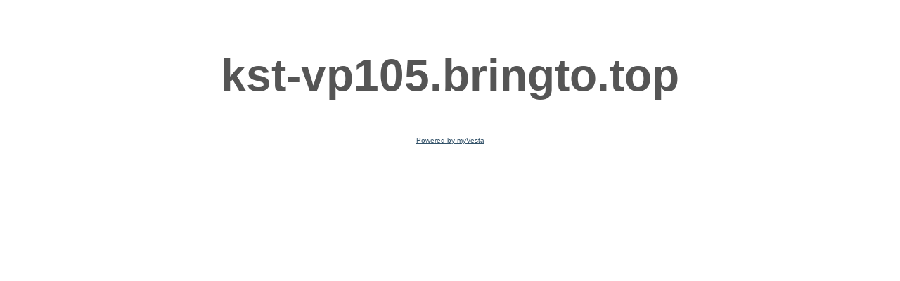

--- FILE ---
content_type: text/html
request_url: https://tristanb.net/
body_size: 582
content:
<!DOCTYPE html PUBLIC "-//W3C//DTD XHTML 1.0 Strict//EN" "http://www.w3.org/TR/xhtml1/DTD/xhtml1-strict.dtd">
<html xmlns="http://www.w3.org/1999/xhtml" xml:lang="en" lang="en"><head>
    <title>kst-vp105.bringto.top &mdash; Coming Soon</title>
    <meta http-equiv="Content-Type" content="text/html; charset=UTF-8"/>
    <meta name="description" content="This is a default index page for a new domain."/>
    <style type="text/css">
        body {font-size:10px; color:#777777; font-family:arial; text-align:center;}
        h1 {font-size:64px; color:#555555; margin: 70px 0 50px 0;}
        p {width:320px; text-align:center; margin-left:auto;margin-right:auto; margin-top: 30px }
        div {width:320px; text-align:center; margin-left:auto;margin-right:auto;}
        a:link {color: #34536A;}
        a:visited {color: #34536A;}
        a:active {color: #34536A;}
        a:hover {color: #34536A;}
    </style>
</head>

<body>
    <h1>kst-vp105.bringto.top</h1>
    <div>
        <a href="https://www.myvestacp.com/">Powered by myVesta</a>
    </div>
<script defer src="https://static.cloudflareinsights.com/beacon.min.js/vcd15cbe7772f49c399c6a5babf22c1241717689176015" integrity="sha512-ZpsOmlRQV6y907TI0dKBHq9Md29nnaEIPlkf84rnaERnq6zvWvPUqr2ft8M1aS28oN72PdrCzSjY4U6VaAw1EQ==" data-cf-beacon='{"version":"2024.11.0","token":"44e02d8a43e24cfbba5067a0c1925b17","r":1,"server_timing":{"name":{"cfCacheStatus":true,"cfEdge":true,"cfExtPri":true,"cfL4":true,"cfOrigin":true,"cfSpeedBrain":true},"location_startswith":null}}' crossorigin="anonymous"></script>
</body>

</html>

